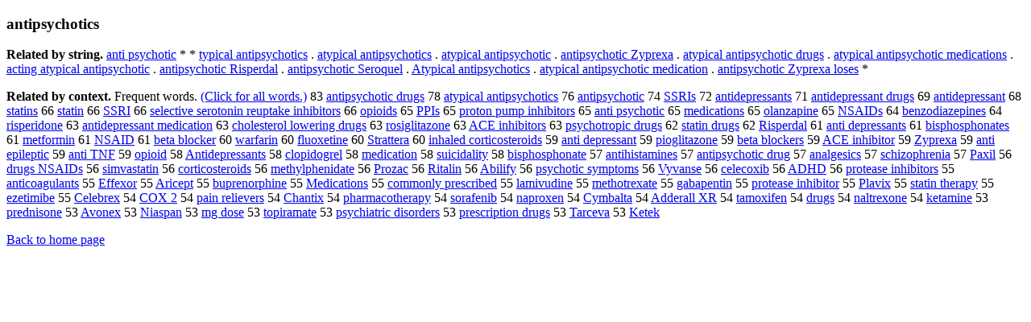

--- FILE ---
content_type: text/html; charset=UTF-8
request_url: https://www.cis.lmu.de/schuetze/e/e/ea/ean/eant/eanti/OtHeR/eantipsychotics.html
body_size: 12386
content:
<!DOCTYPE html PUBLIC "-//W3C//DTD XHTML 1.0 Transitional//EN""http://www.w3.org/TR/xhtml1/DTD/xhtml1-transitional.dtd"><html xmlns="http://www.w3.org/1999/xhtml"><head><meta http-equiv="Content-Type" content="text/html; charset=utf-8" />
<title>antipsychotics</title><h3>antipsychotics</h3><b>Related by string.</b> <a href="http://cis.lmu.de/schuetze/e/e/ea/ean/eant/eanti/OtHeR/eanti_psychotic.html">anti psychotic</a>  *  *  <a href="http://cis.lmu.de/schuetze/e/e/et/ety/etyp/OtHeR/etypical_antipsychotics.html">typical antipsychotics</a>  .  <a href="http://cis.lmu.de/schuetze/e/e/ea/eat/OtHeR/eatypical_antipsychotics.html">atypical antipsychotics</a>  .  <a href="http://cis.lmu.de/schuetze/e/e/ea/eat/OtHeR/eatypical_antipsychotic.html">atypical antipsychotic</a>  .  <a href="http://cis.lmu.de/schuetze/e/e/ea/ean/eant/eanti/OtHeR/eantipsychotic_Zyprexa.html">antipsychotic Zyprexa</a>  .  <a href="http://cis.lmu.de/schuetze/e/e/ea/eat/OtHeR/eatypical_antipsychotic_drugs.html">atypical antipsychotic drugs</a>  .  <a href="http://cis.lmu.de/schuetze/e/e/ea/eat/OtHeR/eatypical_antipsychotic_medications.html">atypical antipsychotic medications</a>  .  <a href="http://cis.lmu.de/schuetze/e/e/ea/eac/eact/eacti/OtHeR/eacting_atypical_antipsychotic.html">acting atypical antipsychotic</a>  .  <a href="http://cis.lmu.de/schuetze/e/e/ea/ean/eant/eanti/OtHeR/eantipsychotic_Risperdal.html">antipsychotic Risperdal</a>  .  <a href="http://cis.lmu.de/schuetze/e/e/ea/ean/eant/eanti/OtHeR/eantipsychotic_Seroquel.html">antipsychotic Seroquel</a>  .  <a href="http://cis.lmu.de/schuetze/e/e/eA/eAt/OtHeR/eAtypical_antipsychotics.html">Atypical antipsychotics</a>  .  <a href="http://cis.lmu.de/schuetze/e/e/ea/eat/OtHeR/eatypical_antipsychotic_medication.html">atypical antipsychotic medication</a>  .  <a href="http://cis.lmu.de/schuetze/e/e/ea/ean/eant/eanti/OtHeR/eantipsychotic_Zyprexa_loses.html">antipsychotic Zyprexa loses</a>  * 
<p><b>Related by context. </b>Frequent words. <a href="leantipsychotics.html">(Click for all words.)</a> 83 <a href="http://cis.lmu.de/schuetze/e/e/ea/ean/eant/eanti/OtHeR/eantipsychotic_drugs.html">antipsychotic drugs</a> 78 <a href="http://cis.lmu.de/schuetze/e/e/ea/eat/OtHeR/eatypical_antipsychotics.html">atypical antipsychotics</a> 76 <a href="http://cis.lmu.de/schuetze/e/e/ea/ean/eant/eanti/OtHeR/eantipsychotic.html">antipsychotic</a> 74 <a href="http://cis.lmu.de/schuetze/e/e/eS/eSS/OtHeR/eSSRIs.html">SSRIs</a> 72 <a href="http://cis.lmu.de/schuetze/e/e/ea/ean/eant/eanti/eantid/eantidepressants.html">antidepressants</a> 71 <a href="http://cis.lmu.de/schuetze/e/e/ea/ean/eant/eanti/eantid/eantidepressant_drugs.html">antidepressant drugs</a> 69 <a href="http://cis.lmu.de/schuetze/e/e/ea/ean/eant/eanti/eantid/eantidepressant.html">antidepressant</a> 68 <a href="http://cis.lmu.de/schuetze/e/e/es/est/esta/estat/estati/estatin/estatins.html">statins</a> 66 <a href="http://cis.lmu.de/schuetze/e/e/es/est/esta/estat/estati/OtHeR/estatin.html">statin</a> 66 <a href="http://cis.lmu.de/schuetze/e/e/eS/eSS/eSSR/eSSRI.html">SSRI</a> 66 <a href="http://cis.lmu.de/schuetze/e/e/es/ese/esel/esele/eselec/eselect/eselecti/OtHeR/eselective_serotonin_reuptake_inhibitors.html">selective serotonin reuptake inhibitors</a> 66 <a href="http://cis.lmu.de/schuetze/e/e/eo/eop/eopi/OtHeR/eopioids.html">opioids</a> 65 <a href="http://cis.lmu.de/schuetze/e/e/eP/ePP/ePPI/ePPIs.html">PPIs</a> 65 <a href="http://cis.lmu.de/schuetze/e/e/ep/epr/epro/eprot/eproto/OtHeR/eproton_pump_inhibitors.html">proton pump inhibitors</a> 65 <a href="http://cis.lmu.de/schuetze/e/e/ea/ean/eant/eanti/OtHeR/eanti_psychotic.html">anti psychotic</a> 65 <a href="http://cis.lmu.de/schuetze/e/e/em/eme/emed/emedi/emedic/emedica/OtHeR/emedications.html">medications</a> 65 <a href="http://cis.lmu.de/schuetze/e/e/eo/eol/OtHeR/eolanzapine.html">olanzapine</a> 65 <a href="http://cis.lmu.de/schuetze/e/e/eN/eNS/OtHeR/eNSAIDs.html">NSAIDs</a> 64 <a href="http://cis.lmu.de/schuetze/e/e/eb/ebe/eben/OtHeR/ebenzodiazepines.html">benzodiazepines</a> 64 <a href="http://cis.lmu.de/schuetze/e/e/er/eri/eris/OtHeR/erisperidone.html">risperidone</a> 63 <a href="http://cis.lmu.de/schuetze/e/e/ea/ean/eant/eanti/eantid/eantidepressant_medication.html">antidepressant medication</a> 63 <a href="http://cis.lmu.de/schuetze/e/e/ec/ech/echo/echol/OtHeR/echolesterol_lowering_drugs.html">cholesterol lowering drugs</a> 63 <a href="http://cis.lmu.de/schuetze/e/e/er/ero/eros/OtHeR/erosiglitazone.html">rosiglitazone</a> 63 <a href="http://cis.lmu.de/schuetze/e/e/eA/eAC/OtHeR/eACE_inhibitors.html">ACE inhibitors</a> 63 <a href="http://cis.lmu.de/schuetze/e/e/ep/eps/epsy/epsyc/epsych/epsycho/epsychotropic_drugs.html">psychotropic drugs</a> 62 <a href="http://cis.lmu.de/schuetze/e/e/es/est/esta/estat/estati/OtHeR/estatin_drugs.html">statin drugs</a> 62 <a href="http://cis.lmu.de/schuetze/e/e/eR/eRi/eRis/OtHeR/eRisperdal.html">Risperdal</a> 61 <a href="http://cis.lmu.de/schuetze/e/e/ea/ean/eant/eanti/OtHeR/eanti_depressants.html">anti depressants</a> 61 <a href="http://cis.lmu.de/schuetze/e/e/eb/ebi/ebis/OtHeR/ebisphosphonates.html">bisphosphonates</a> 61 <a href="http://cis.lmu.de/schuetze/e/e/em/eme/emet/OtHeR/emetformin.html">metformin</a> 61 <a href="http://cis.lmu.de/schuetze/e/e/eN/eNS/OtHeR/eNSAID.html">NSAID</a> 61 <a href="http://cis.lmu.de/schuetze/e/e/eb/ebe/ebet/ebeta/ebeta_blocker.html">beta blocker</a> 60 <a href="http://cis.lmu.de/schuetze/e/e/ew/ewa/ewar/OtHeR/ewarfarin.html">warfarin</a> 60 <a href="http://cis.lmu.de/schuetze/e/e/ef/efl/eflu/efluo/OtHeR/efluoxetine.html">fluoxetine</a> 60 <a href="http://cis.lmu.de/schuetze/e/e/eS/eSt/eStr/eStra/eStrat/OtHeR/eStrattera.html">Strattera</a> 60 <a href="http://cis.lmu.de/schuetze/e/e/ei/ein/einh/einha/einhal/OtHeR/einhaled_corticosteroids.html">inhaled corticosteroids</a> 59 <a href="http://cis.lmu.de/schuetze/e/e/ea/ean/eant/eanti/OtHeR/eanti_depressant.html">anti depressant</a> 59 <a href="http://cis.lmu.de/schuetze/e/e/ep/epi/epio/OtHeR/epioglitazone.html">pioglitazone</a> 59 <a href="http://cis.lmu.de/schuetze/e/e/eb/ebe/ebet/ebeta/ebeta_blockers.html">beta blockers</a> 59 <a href="http://cis.lmu.de/schuetze/e/e/eA/eAC/OtHeR/eACE_inhibitor.html">ACE inhibitor</a> 59 <a href="http://cis.lmu.de/schuetze/e/e/eZ/eZy/OtHeR/eZyprexa.html">Zyprexa</a> 59 <a href="http://cis.lmu.de/schuetze/e/e/ea/ean/eant/eanti/OtHeR/eanti_epileptic.html">anti epileptic</a> 59 <a href="http://cis.lmu.de/schuetze/e/e/ea/ean/eant/eanti/OtHeR/eanti_TNF.html">anti TNF</a> 59 <a href="http://cis.lmu.de/schuetze/e/e/eo/eop/eopi/OtHeR/eopioid.html">opioid</a> 58 <a href="http://cis.lmu.de/schuetze/e/e/eA/eAn/eAnt/eAnti/OtHeR/eAntidepressants.html">Antidepressants</a> 58 <a href="http://cis.lmu.de/schuetze/e/e/ec/ecl/eclo/OtHeR/eclopidogrel.html">clopidogrel</a> 58 <a href="http://cis.lmu.de/schuetze/e/e/em/eme/emed/emedi/emedic/emedica/OtHeR/emedication.html">medication</a> 58 <a href="http://cis.lmu.de/schuetze/e/e/es/esu/esui/OtHeR/esuicidality.html">suicidality</a> 58 <a href="http://cis.lmu.de/schuetze/e/e/eb/ebi/ebis/OtHeR/ebisphosphonate.html">bisphosphonate</a> 57 <a href="http://cis.lmu.de/schuetze/e/e/ea/ean/eant/eanti/OtHeR/eantihistamines.html">antihistamines</a> 57 <a href="http://cis.lmu.de/schuetze/e/e/ea/ean/eant/eanti/OtHeR/eantipsychotic_drug.html">antipsychotic drug</a> 57 <a href="http://cis.lmu.de/schuetze/e/e/ea/ean/eana/eanal/OtHeR/eanalgesics.html">analgesics</a> 57 <a href="http://cis.lmu.de/schuetze/e/e/es/esc/esch/OtHeR/eschizophrenia.html">schizophrenia</a> 57 <a href="http://cis.lmu.de/schuetze/e/e/eP/ePa/OtHeR/ePaxil.html">Paxil</a> 56 <a href="http://cis.lmu.de/schuetze/e/e/ed/edr/edru/edrug/OtHeR/edrugs_NSAIDs.html">drugs NSAIDs</a> 56 <a href="http://cis.lmu.de/schuetze/e/e/es/esi/esim/OtHeR/esimvastatin.html">simvastatin</a> 56 <a href="http://cis.lmu.de/schuetze/e/e/ec/eco/ecor/OtHeR/ecorticosteroids.html">corticosteroids</a> 56 <a href="http://cis.lmu.de/schuetze/e/e/em/eme/emet/emeth/emethy/emethyl/emethylphenidate.html">methylphenidate</a> 56 <a href="http://cis.lmu.de/schuetze/e/e/eP/ePr/ePro/OtHeR/eProzac.html">Prozac</a> 56 <a href="http://cis.lmu.de/schuetze/e/e/eR/eRi/eRit/eRita/OtHeR/eRitalin.html">Ritalin</a> 56 <a href="http://cis.lmu.de/schuetze/e/e/eA/eAb/eAbi/OtHeR/eAbilify.html">Abilify</a> 56 <a href="http://cis.lmu.de/schuetze/e/e/ep/eps/epsy/epsyc/epsych/epsycho/epsychotic_symptoms.html">psychotic symptoms</a> 56 <a href="http://cis.lmu.de/schuetze/e/e/eV/eVy/OtHeR/eVyvanse.html">Vyvanse</a> 56 <a href="http://cis.lmu.de/schuetze/e/e/ec/ece/ecel/ecele/OtHeR/ecelecoxib.html">celecoxib</a> 56 <a href="http://cis.lmu.de/schuetze/e/e/eA/eAD/eADH/eADHD.html">ADHD</a> 56 <a href="http://cis.lmu.de/schuetze/e/e/ep/epr/epro/eprot/eprote/OtHeR/eprotease_inhibitors.html">protease inhibitors</a> 55 <a href="http://cis.lmu.de/schuetze/e/e/ea/ean/eant/eanti/eantic/eanticoagulants.html">anticoagulants</a> 55 <a href="http://cis.lmu.de/schuetze/e/e/eE/eEf/eEff/OtHeR/eEffexor.html">Effexor</a> 55 <a href="http://cis.lmu.de/schuetze/e/e/eA/eAr/eAri/OtHeR/eAricept.html">Aricept</a> 55 <a href="http://cis.lmu.de/schuetze/e/e/eb/ebu/OtHeR/ebuprenorphine.html">buprenorphine</a> 55 <a href="http://cis.lmu.de/schuetze/e/e/eM/eMe/eMed/eMedi/eMedic/eMedica/OtHeR/eMedications.html">Medications</a> 55 <a href="http://cis.lmu.de/schuetze/e/e/ec/eco/ecom/ecomm/ecommo/OtHeR/ecommonly_prescribed.html">commonly prescribed</a> 55 <a href="http://cis.lmu.de/schuetze/e/e/el/ela/elam/OtHeR/elamivudine.html">lamivudine</a> 55 <a href="http://cis.lmu.de/schuetze/e/e/em/eme/emet/emeth/OtHeR/emethotrexate.html">methotrexate</a> 55 <a href="http://cis.lmu.de/schuetze/e/e/eg/ega/OtHeR/egabapentin.html">gabapentin</a> 55 <a href="http://cis.lmu.de/schuetze/e/e/ep/epr/epro/eprot/eprote/OtHeR/eprotease_inhibitor.html">protease inhibitor</a> 55 <a href="http://cis.lmu.de/schuetze/e/e/eP/ePl/ePla/OtHeR/ePlavix.html">Plavix</a> 55 <a href="http://cis.lmu.de/schuetze/e/e/es/est/esta/estat/estati/OtHeR/estatin_therapy.html">statin therapy</a> 55 <a href="http://cis.lmu.de/schuetze/e/e/ee/OtHeR/eezetimibe.html">ezetimibe</a> 55 <a href="http://cis.lmu.de/schuetze/e/e/eC/eCe/eCel/eCele/eCeleb/eCelebr/eCelebre/eCelebrex.html">Celebrex</a> 54 <a href="http://cis.lmu.de/schuetze/e/e/eC/eCO/OtHeR/eCOX_2.html">COX 2</a> 54 <a href="http://cis.lmu.de/schuetze/e/e/ep/epa/epai/epain/OtHeR/epain_relievers.html">pain relievers</a> 54 <a href="http://cis.lmu.de/schuetze/e/e/eC/eCh/eCha/eChan/eChant/eChanti/eChantix.html">Chantix</a> 54 <a href="http://cis.lmu.de/schuetze/e/e/ep/eph/epha/ephar/epharm/epharma/epharmac/OtHeR/epharmacotherapy.html">pharmacotherapy</a> 54 <a href="http://cis.lmu.de/schuetze/e/e/es/eso/esor/OtHeR/esorafenib.html">sorafenib</a> 54 <a href="http://cis.lmu.de/schuetze/e/e/en/ena/OtHeR/enaproxen.html">naproxen</a> 54 <a href="http://cis.lmu.de/schuetze/e/e/eC/eCy/OtHeR/eCymbalta.html">Cymbalta</a> 54 <a href="http://cis.lmu.de/schuetze/e/e/eA/eAd/eAdd/OtHeR/eAdderall_XR.html">Adderall XR</a> 54 <a href="http://cis.lmu.de/schuetze/e/e/et/eta/etam/OtHeR/etamoxifen.html">tamoxifen</a> 54 <a href="http://cis.lmu.de/schuetze/e/e/ed/edr/edru/edrug/OtHeR/edrugs.html">drugs</a> 54 <a href="http://cis.lmu.de/schuetze/e/e/en/ena/OtHeR/enaltrexone.html">naltrexone</a> 54 <a href="http://cis.lmu.de/schuetze/e/e/ek/eke/OtHeR/eketamine.html">ketamine</a> 53 <a href="http://cis.lmu.de/schuetze/e/e/ep/epr/epre/epred/OtHeR/eprednisone.html">prednisone</a> 53 <a href="http://cis.lmu.de/schuetze/e/e/eA/eAv/eAvo/OtHeR/eAvonex.html">Avonex</a> 53 <a href="http://cis.lmu.de/schuetze/e/e/eN/eNi/eNia/OtHeR/eNiaspan.html">Niaspan</a> 53 <a href="http://cis.lmu.de/schuetze/e/e/em/emg/OtHeR/emg_dose.html">mg dose</a> 53 <a href="http://cis.lmu.de/schuetze/e/e/et/eto/etop/etopi/OtHeR/etopiramate.html">topiramate</a> 53 <a href="http://cis.lmu.de/schuetze/e/e/ep/eps/epsy/epsyc/epsych/OtHeR/epsychiatric_disorders.html">psychiatric disorders</a> 53 <a href="http://cis.lmu.de/schuetze/e/e/ep/epr/epre/epres/epresc/eprescr/eprescri/OtHeR/eprescription_drugs.html">prescription drugs</a> 53 <a href="http://cis.lmu.de/schuetze/e/e/eT/eTa/eTar/OtHeR/eTarceva.html">Tarceva</a> 53 <a href="http://cis.lmu.de/schuetze/e/e/eK/eKe/eKet/eKete/eKetek.html">Ketek</a> 
<p><a href="http://cis.lmu.de/schuetze/e/">Back to home page</a>
